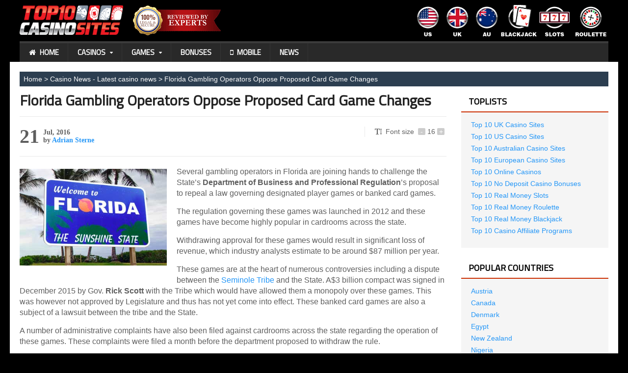

--- FILE ---
content_type: text/html; charset=UTF-8
request_url: https://www.top10casinosites.net/florida-gambling-operators-oppose-proposed-card-game-changes
body_size: 12372
content:
<!DOCTYPE html><!--[if IE 7]><html class="ie ie7" lang="en-US" prefix="og: https://ogp.me/ns#"><![endif]--><!--[if IE 8]><html class="ie ie8" lang="en-US" prefix="og: https://ogp.me/ns#"><![endif]--><!--[if !(IE 7) | !(IE 8) ]><!--><html xmlns="http://www.w3.org/1999/xhtml" xml:lang="EN" lang="EN"> <!--<![endif]-->  <head>  <title> Florida Gambling Operators Oppose Proposed Card Games Changes </title>  <meta http-equiv="content-type" content="text/html; charset=UTF-8"/> <meta name="viewport" content="width=device-width, initial-scale=1"/>  <link rel="shortcut icon" href="https://www.top10casinosites.net/wp-content/themes/quadrum-theme-child/images/favicon.ico" type="image/x-icon"/> <link rel="alternate" type="application/rss+xml" href="https://www.top10casinosites.net/feed" title="Top 10 Casino Sites latest posts"/> <link rel="alternate" type="application/rss+xml" href="https://www.top10casinosites.net/comments/feed" title="Top 10 Casino Sites latest comments"/> <link rel="pingback" href="https://www.top10casinosites.net/xmlrpc.php"/><script type="text/javascript" src="https://apis.google.com/js/plusone.js"></script>  <meta name="google-site-verification" content="kFTu7gIXO69orbmgKzEk58mCxn4gUeNEIDAo2SuYz2U"/> <title>Florida Gambling Operators Oppose Proposed Card Games Changes</title><meta name="description" content="Several gambling operators in Florida are joining hands to challenge the State’s Department of Business and Professional Regulation’s proposal"/><meta name="robots" content="follow, index, max-snippet:-1, max-video-preview:-1, max-image-preview:large"/><link rel="canonical" href="https://www.top10casinosites.net/florida-gambling-operators-oppose-proposed-card-game-changes"/><meta property="og:locale" content="en_US"/><meta property="og:type" content="article"/><meta property="og:title" content="Florida Gambling Operators Oppose Proposed Card Games Changes"/><meta property="og:description" content="Several gambling operators in Florida are joining hands to challenge the State’s Department of Business and Professional Regulation’s proposal"/><meta property="og:url" content="https://www.top10casinosites.net/florida-gambling-operators-oppose-proposed-card-game-changes"/><meta property="og:site_name" content="Top 10 Casino Sites"/><meta property="article:section" content="Casino News - Latest casino news"/><meta property="og:updated_time" content="2016-07-22T18:55:38+00:00"/><meta property="og:image" content="https://www.top10casinosites.net/wp-content/uploads/2016/05/florida.jpg"/><meta property="og:image:secure_url" content="https://www.top10casinosites.net/wp-content/uploads/2016/05/florida.jpg"/><meta property="og:image:width" content="380"/><meta property="og:image:height" content="250"/><meta property="og:image:alt" content="Florida Gambling Operators Oppose Proposed Card Game Changes"/><meta property="og:image:type" content="image/jpeg"/><meta property="article:published_time" content="2016-07-21T18:36:02+00:00"/><meta property="article:modified_time" content="2016-07-22T18:55:38+00:00"/><meta name="twitter:card" content="summary_large_image"/><meta name="twitter:title" content="Florida Gambling Operators Oppose Proposed Card Games Changes"/><meta name="twitter:description" content="Several gambling operators in Florida are joining hands to challenge the State’s Department of Business and Professional Regulation’s proposal"/><meta name="twitter:image" content="https://www.top10casinosites.net/wp-content/uploads/2016/05/florida.jpg"/><meta name="twitter:label1" content="Written by"/><meta name="twitter:data1" content="Adrian Sterne"/><meta name="twitter:label2" content="Time to read"/><meta name="twitter:data2" content="2 minutes"/><script type="application/ld+json" class="rank-math-schema">{"@context":"https://schema.org","@graph":[{"@type":"Organization","@id":"https://www.top10casinosites.net/#organization","name":"Top 10 Casino Sites"},{"@type":"WebSite","@id":"https://www.top10casinosites.net/#website","url":"https://www.top10casinosites.net","name":"Top 10 Casino Sites","publisher":{"@id":"https://www.top10casinosites.net/#organization"},"inLanguage":"en-US"},{"@type":"ImageObject","@id":"https://www.top10casinosites.net/wp-content/uploads/2016/05/florida.jpg","url":"https://www.top10casinosites.net/wp-content/uploads/2016/05/florida.jpg","width":"200","height":"200","inLanguage":"en-US"},{"@type":"WebPage","@id":"https://www.top10casinosites.net/florida-gambling-operators-oppose-proposed-card-game-changes#webpage","url":"https://www.top10casinosites.net/florida-gambling-operators-oppose-proposed-card-game-changes","name":"Florida Gambling Operators Oppose Proposed Card Games Changes","datePublished":"2016-07-21T18:36:02+00:00","dateModified":"2016-07-22T18:55:38+00:00","isPartOf":{"@id":"https://www.top10casinosites.net/#website"},"primaryImageOfPage":{"@id":"https://www.top10casinosites.net/wp-content/uploads/2016/05/florida.jpg"},"inLanguage":"en-US"},{"@type":"Person","@id":"https://www.top10casinosites.net/author/adrian","name":"Adrian Sterne","url":"https://www.top10casinosites.net/author/adrian","image":{"@type":"ImageObject","@id":"https://secure.gravatar.com/avatar/a1c3a72f17334521f4ec515245233d05eb3fdb0ed51c59ada65084f456537f15?s=96&amp;d=mm&amp;r=g","url":"https://secure.gravatar.com/avatar/a1c3a72f17334521f4ec515245233d05eb3fdb0ed51c59ada65084f456537f15?s=96&amp;d=mm&amp;r=g","caption":"Adrian Sterne","inLanguage":"en-US"},"sameAs":["https://plus.google.com/u/0/107032931670136448831"],"worksFor":{"@id":"https://www.top10casinosites.net/#organization"}},{"@type":"BlogPosting","headline":"Florida Gambling Operators Oppose Proposed Card Games Changes","datePublished":"2016-07-21T18:36:02+00:00","dateModified":"2016-07-22T18:55:38+00:00","author":{"@id":"https://www.top10casinosites.net/author/adrian","name":"Adrian Sterne"},"publisher":{"@id":"https://www.top10casinosites.net/#organization"},"description":"Several gambling operators in Florida are joining hands to challenge the State\u2019s Department of Business and Professional Regulation\u2019s proposal","name":"Florida Gambling Operators Oppose Proposed Card Games Changes","@id":"https://www.top10casinosites.net/florida-gambling-operators-oppose-proposed-card-game-changes#richSnippet","isPartOf":{"@id":"https://www.top10casinosites.net/florida-gambling-operators-oppose-proposed-card-game-changes#webpage"},"image":{"@id":"https://www.top10casinosites.net/wp-content/uploads/2016/05/florida.jpg"},"inLanguage":"en-US","mainEntityOfPage":{"@id":"https://www.top10casinosites.net/florida-gambling-operators-oppose-proposed-card-game-changes#webpage"}}]}</script><link rel='dns-prefetch' href='//fonts.googleapis.com'/><link rel="alternate" type="application/rss+xml" title="Top 10 Casino Sites &raquo; Feed" href="https://www.top10casinosites.net/feed"/><link rel="alternate" type="application/rss+xml" title="Top 10 Casino Sites &raquo; Comments Feed" href="https://www.top10casinosites.net/comments/feed"/><link rel="alternate" title="oEmbed (JSON)" type="application/json+oembed" href="https://www.top10casinosites.net/wp-json/oembed/1.0/embed?url=https%3A%2F%2Fwww.top10casinosites.net%2Fflorida-gambling-operators-oppose-proposed-card-game-changes"/><link rel="alternate" title="oEmbed (XML)" type="text/xml+oembed" href="https://www.top10casinosites.net/wp-json/oembed/1.0/embed?url=https%3A%2F%2Fwww.top10casinosites.net%2Fflorida-gambling-operators-oppose-proposed-card-game-changes&#038;format=xml"/><style id='wp-img-auto-sizes-contain-inline-css' type='text/css'>img:is([sizes=auto i],[sizes^="auto," i]){contain-intrinsic-size:3000px 1500px}/*# sourceURL=wp-img-auto-sizes-contain-inline-css */</style><style id='wp-emoji-styles-inline-css' type='text/css'> img.wp-smiley, img.emoji { display: inline !important; border: none !important; box-shadow: none !important; height: 1em !important; width: 1em !important; margin: 0 0.07em !important; vertical-align: -0.1em !important; background: none !important; padding: 0 !important; }/*# sourceURL=wp-emoji-styles-inline-css */</style><style id='wp-block-library-inline-css' type='text/css'>:root{--wp-block-synced-color:#7a00df;--wp-block-synced-color--rgb:122,0,223;--wp-bound-block-color:var(--wp-block-synced-color);--wp-editor-canvas-background:#ddd;--wp-admin-theme-color:#007cba;--wp-admin-theme-color--rgb:0,124,186;--wp-admin-theme-color-darker-10:#006ba1;--wp-admin-theme-color-darker-10--rgb:0,107,160.5;--wp-admin-theme-color-darker-20:#005a87;--wp-admin-theme-color-darker-20--rgb:0,90,135;--wp-admin-border-width-focus:2px}@media (min-resolution:192dpi){:root{--wp-admin-border-width-focus:1.5px}}.wp-element-button{cursor:pointer}:root .has-very-light-gray-background-color{background-color:#eee}:root .has-very-dark-gray-background-color{background-color:#313131}:root .has-very-light-gray-color{color:#eee}:root .has-very-dark-gray-color{color:#313131}:root .has-vivid-green-cyan-to-vivid-cyan-blue-gradient-background{background:linear-gradient(135deg,#00d084,#0693e3)}:root .has-purple-crush-gradient-background{background:linear-gradient(135deg,#34e2e4,#4721fb 50%,#ab1dfe)}:root .has-hazy-dawn-gradient-background{background:linear-gradient(135deg,#faaca8,#dad0ec)}:root .has-subdued-olive-gradient-background{background:linear-gradient(135deg,#fafae1,#67a671)}:root .has-atomic-cream-gradient-background{background:linear-gradient(135deg,#fdd79a,#004a59)}:root .has-nightshade-gradient-background{background:linear-gradient(135deg,#330968,#31cdcf)}:root .has-midnight-gradient-background{background:linear-gradient(135deg,#020381,#2874fc)}:root{--wp--preset--font-size--normal:16px;--wp--preset--font-size--huge:42px}.has-regular-font-size{font-size:1em}.has-larger-font-size{font-size:2.625em}.has-normal-font-size{font-size:var(--wp--preset--font-size--normal)}.has-huge-font-size{font-size:var(--wp--preset--font-size--huge)}.has-text-align-center{text-align:center}.has-text-align-left{text-align:left}.has-text-align-right{text-align:right}.has-fit-text{white-space:nowrap!important}#end-resizable-editor-section{display:none}.aligncenter{clear:both}.items-justified-left{justify-content:flex-start}.items-justified-center{justify-content:center}.items-justified-right{justify-content:flex-end}.items-justified-space-between{justify-content:space-between}.screen-reader-text{border:0;clip-path:inset(50%);height:1px;margin:-1px;overflow:hidden;padding:0;position:absolute;width:1px;word-wrap:normal!important}.screen-reader-text:focus{background-color:#ddd;clip-path:none;color:#444;display:block;font-size:1em;height:auto;left:5px;line-height:normal;padding:15px 23px 14px;text-decoration:none;top:5px;width:auto;z-index:100000}html :where(.has-border-color){border-style:solid}html :where([style*=border-top-color]){border-top-style:solid}html :where([style*=border-right-color]){border-right-style:solid}html :where([style*=border-bottom-color]){border-bottom-style:solid}html :where([style*=border-left-color]){border-left-style:solid}html :where([style*=border-width]){border-style:solid}html :where([style*=border-top-width]){border-top-style:solid}html :where([style*=border-right-width]){border-right-style:solid}html :where([style*=border-bottom-width]){border-bottom-style:solid}html :where([style*=border-left-width]){border-left-style:solid}html :where(img[class*=wp-image-]){height:auto;max-width:100%}:where(figure){margin:0 0 1em}html :where(.is-position-sticky){--wp-admin--admin-bar--position-offset:var(--wp-admin--admin-bar--height,0px)}@media screen and (max-width:600px){html :where(.is-position-sticky){--wp-admin--admin-bar--position-offset:0px}}/*# sourceURL=wp-block-library-inline-css */</style><style id='global-styles-inline-css' type='text/css'>
:root{--wp--preset--aspect-ratio--square: 1;--wp--preset--aspect-ratio--4-3: 4/3;--wp--preset--aspect-ratio--3-4: 3/4;--wp--preset--aspect-ratio--3-2: 3/2;--wp--preset--aspect-ratio--2-3: 2/3;--wp--preset--aspect-ratio--16-9: 16/9;--wp--preset--aspect-ratio--9-16: 9/16;--wp--preset--color--black: #000000;--wp--preset--color--cyan-bluish-gray: #abb8c3;--wp--preset--color--white: #ffffff;--wp--preset--color--pale-pink: #f78da7;--wp--preset--color--vivid-red: #cf2e2e;--wp--preset--color--luminous-vivid-orange: #ff6900;--wp--preset--color--luminous-vivid-amber: #fcb900;--wp--preset--color--light-green-cyan: #7bdcb5;--wp--preset--color--vivid-green-cyan: #00d084;--wp--preset--color--pale-cyan-blue: #8ed1fc;--wp--preset--color--vivid-cyan-blue: #0693e3;--wp--preset--color--vivid-purple: #9b51e0;--wp--preset--gradient--vivid-cyan-blue-to-vivid-purple: linear-gradient(135deg,rgb(6,147,227) 0%,rgb(155,81,224) 100%);--wp--preset--gradient--light-green-cyan-to-vivid-green-cyan: linear-gradient(135deg,rgb(122,220,180) 0%,rgb(0,208,130) 100%);--wp--preset--gradient--luminous-vivid-amber-to-luminous-vivid-orange: linear-gradient(135deg,rgb(252,185,0) 0%,rgb(255,105,0) 100%);--wp--preset--gradient--luminous-vivid-orange-to-vivid-red: linear-gradient(135deg,rgb(255,105,0) 0%,rgb(207,46,46) 100%);--wp--preset--gradient--very-light-gray-to-cyan-bluish-gray: linear-gradient(135deg,rgb(238,238,238) 0%,rgb(169,184,195) 100%);--wp--preset--gradient--cool-to-warm-spectrum: linear-gradient(135deg,rgb(74,234,220) 0%,rgb(151,120,209) 20%,rgb(207,42,186) 40%,rgb(238,44,130) 60%,rgb(251,105,98) 80%,rgb(254,248,76) 100%);--wp--preset--gradient--blush-light-purple: linear-gradient(135deg,rgb(255,206,236) 0%,rgb(152,150,240) 100%);--wp--preset--gradient--blush-bordeaux: linear-gradient(135deg,rgb(254,205,165) 0%,rgb(254,45,45) 50%,rgb(107,0,62) 100%);--wp--preset--gradient--luminous-dusk: linear-gradient(135deg,rgb(255,203,112) 0%,rgb(199,81,192) 50%,rgb(65,88,208) 100%);--wp--preset--gradient--pale-ocean: linear-gradient(135deg,rgb(255,245,203) 0%,rgb(182,227,212) 50%,rgb(51,167,181) 100%);--wp--preset--gradient--electric-grass: linear-gradient(135deg,rgb(202,248,128) 0%,rgb(113,206,126) 100%);--wp--preset--gradient--midnight: linear-gradient(135deg,rgb(2,3,129) 0%,rgb(40,116,252) 100%);--wp--preset--font-size--small: 13px;--wp--preset--font-size--medium: 20px;--wp--preset--font-size--large: 36px;--wp--preset--font-size--x-large: 42px;--wp--preset--spacing--20: 0.44rem;--wp--preset--spacing--30: 0.67rem;--wp--preset--spacing--40: 1rem;--wp--preset--spacing--50: 1.5rem;--wp--preset--spacing--60: 2.25rem;--wp--preset--spacing--70: 3.38rem;--wp--preset--spacing--80: 5.06rem;--wp--preset--shadow--natural: 6px 6px 9px rgba(0, 0, 0, 0.2);--wp--preset--shadow--deep: 12px 12px 50px rgba(0, 0, 0, 0.4);--wp--preset--shadow--sharp: 6px 6px 0px rgba(0, 0, 0, 0.2);--wp--preset--shadow--outlined: 6px 6px 0px -3px rgb(255, 255, 255), 6px 6px rgb(0, 0, 0);--wp--preset--shadow--crisp: 6px 6px 0px rgb(0, 0, 0);}:where(.is-layout-flex){gap: 0.5em;}:where(.is-layout-grid){gap: 0.5em;}body .is-layout-flex{display: flex;}.is-layout-flex{flex-wrap: wrap;align-items: center;}.is-layout-flex > :is(*, div){margin: 0;}body .is-layout-grid{display: grid;}.is-layout-grid > :is(*, div){margin: 0;}:where(.wp-block-columns.is-layout-flex){gap: 2em;}:where(.wp-block-columns.is-layout-grid){gap: 2em;}:where(.wp-block-post-template.is-layout-flex){gap: 1.25em;}:where(.wp-block-post-template.is-layout-grid){gap: 1.25em;}.has-black-color{color: var(--wp--preset--color--black) !important;}.has-cyan-bluish-gray-color{color: var(--wp--preset--color--cyan-bluish-gray) !important;}.has-white-color{color: var(--wp--preset--color--white) !important;}.has-pale-pink-color{color: var(--wp--preset--color--pale-pink) !important;}.has-vivid-red-color{color: var(--wp--preset--color--vivid-red) !important;}.has-luminous-vivid-orange-color{color: var(--wp--preset--color--luminous-vivid-orange) !important;}.has-luminous-vivid-amber-color{color: var(--wp--preset--color--luminous-vivid-amber) !important;}.has-light-green-cyan-color{color: var(--wp--preset--color--light-green-cyan) !important;}.has-vivid-green-cyan-color{color: var(--wp--preset--color--vivid-green-cyan) !important;}.has-pale-cyan-blue-color{color: var(--wp--preset--color--pale-cyan-blue) !important;}.has-vivid-cyan-blue-color{color: var(--wp--preset--color--vivid-cyan-blue) !important;}.has-vivid-purple-color{color: var(--wp--preset--color--vivid-purple) !important;}.has-black-background-color{background-color: var(--wp--preset--color--black) !important;}.has-cyan-bluish-gray-background-color{background-color: var(--wp--preset--color--cyan-bluish-gray) !important;}.has-white-background-color{background-color: var(--wp--preset--color--white) !important;}.has-pale-pink-background-color{background-color: var(--wp--preset--color--pale-pink) !important;}.has-vivid-red-background-color{background-color: var(--wp--preset--color--vivid-red) !important;}.has-luminous-vivid-orange-background-color{background-color: var(--wp--preset--color--luminous-vivid-orange) !important;}.has-luminous-vivid-amber-background-color{background-color: var(--wp--preset--color--luminous-vivid-amber) !important;}.has-light-green-cyan-background-color{background-color: var(--wp--preset--color--light-green-cyan) !important;}.has-vivid-green-cyan-background-color{background-color: var(--wp--preset--color--vivid-green-cyan) !important;}.has-pale-cyan-blue-background-color{background-color: var(--wp--preset--color--pale-cyan-blue) !important;}.has-vivid-cyan-blue-background-color{background-color: var(--wp--preset--color--vivid-cyan-blue) !important;}.has-vivid-purple-background-color{background-color: var(--wp--preset--color--vivid-purple) !important;}.has-black-border-color{border-color: var(--wp--preset--color--black) !important;}.has-cyan-bluish-gray-border-color{border-color: var(--wp--preset--color--cyan-bluish-gray) !important;}.has-white-border-color{border-color: var(--wp--preset--color--white) !important;}.has-pale-pink-border-color{border-color: var(--wp--preset--color--pale-pink) !important;}.has-vivid-red-border-color{border-color: var(--wp--preset--color--vivid-red) !important;}.has-luminous-vivid-orange-border-color{border-color: var(--wp--preset--color--luminous-vivid-orange) !important;}.has-luminous-vivid-amber-border-color{border-color: var(--wp--preset--color--luminous-vivid-amber) !important;}.has-light-green-cyan-border-color{border-color: var(--wp--preset--color--light-green-cyan) !important;}.has-vivid-green-cyan-border-color{border-color: var(--wp--preset--color--vivid-green-cyan) !important;}.has-pale-cyan-blue-border-color{border-color: var(--wp--preset--color--pale-cyan-blue) !important;}.has-vivid-cyan-blue-border-color{border-color: var(--wp--preset--color--vivid-cyan-blue) !important;}.has-vivid-purple-border-color{border-color: var(--wp--preset--color--vivid-purple) !important;}.has-vivid-cyan-blue-to-vivid-purple-gradient-background{background: var(--wp--preset--gradient--vivid-cyan-blue-to-vivid-purple) !important;}.has-light-green-cyan-to-vivid-green-cyan-gradient-background{background: var(--wp--preset--gradient--light-green-cyan-to-vivid-green-cyan) !important;}.has-luminous-vivid-amber-to-luminous-vivid-orange-gradient-background{background: var(--wp--preset--gradient--luminous-vivid-amber-to-luminous-vivid-orange) !important;}.has-luminous-vivid-orange-to-vivid-red-gradient-background{background: var(--wp--preset--gradient--luminous-vivid-orange-to-vivid-red) !important;}.has-very-light-gray-to-cyan-bluish-gray-gradient-background{background: var(--wp--preset--gradient--very-light-gray-to-cyan-bluish-gray) !important;}.has-cool-to-warm-spectrum-gradient-background{background: var(--wp--preset--gradient--cool-to-warm-spectrum) !important;}.has-blush-light-purple-gradient-background{background: var(--wp--preset--gradient--blush-light-purple) !important;}.has-blush-bordeaux-gradient-background{background: var(--wp--preset--gradient--blush-bordeaux) !important;}.has-luminous-dusk-gradient-background{background: var(--wp--preset--gradient--luminous-dusk) !important;}.has-pale-ocean-gradient-background{background: var(--wp--preset--gradient--pale-ocean) !important;}.has-electric-grass-gradient-background{background: var(--wp--preset--gradient--electric-grass) !important;}.has-midnight-gradient-background{background: var(--wp--preset--gradient--midnight) !important;}.has-small-font-size{font-size: var(--wp--preset--font-size--small) !important;}.has-medium-font-size{font-size: var(--wp--preset--font-size--medium) !important;}.has-large-font-size{font-size: var(--wp--preset--font-size--large) !important;}.has-x-large-font-size{font-size: var(--wp--preset--font-size--x-large) !important;}
/*# sourceURL=global-styles-inline-css */
</style>
<style id='classic-theme-styles-inline-css' type='text/css'>/*! This file is auto-generated */.wp-block-button__link{color:#fff;background-color:#32373c;border-radius:9999px;box-shadow:none;text-decoration:none;padding:calc(.667em + 2px) calc(1.333em + 2px);font-size:1.125em}.wp-block-file__button{background:#32373c;color:#fff;text-decoration:none}/*# sourceURL=/wp-includes/css/classic-themes.min.css */</style><link rel='stylesheet' id='wpccp-css' href='https://www.top10casinosites.net/wp-content/plugins/wp-content-copy-protection/assets/css/style.min.css' type='text/css' media='all'/><link rel='stylesheet' id='style-css' href='https://www.top10casinosites.net/wp-content/themes/quadrum-theme-child/style.css' type='text/css' media='all'/><link rel='stylesheet' id='lightbox-css' href='https://www.top10casinosites.net/wp-content/themes/quadrum-theme-child/css/lightbox.css' type='text/css' media='all'/><link rel='stylesheet' id='parent-style-css' href='https://www.top10casinosites.net/wp-content/themes/quadrum-theme/style.css' type='text/css' media='all'/><link rel='stylesheet' id='google-fonts-1-css' href='https://fonts.googleapis.com/css?family=Titillium+Web&#038;ver=6.9' type='text/css' media='all'/><link rel='stylesheet' id='reset-css' href='https://www.top10casinosites.net/wp-content/themes/quadrum-theme/css/reset.css' type='text/css' media='all'/><link rel='stylesheet' id='font-awesome-css' href='https://www.top10casinosites.net/wp-content/themes/quadrum-theme/css/font-awesome.min.css' type='text/css' media='all'/><link rel='stylesheet' id='main-stylesheet-css' href='https://www.top10casinosites.net/wp-content/themes/quadrum-theme/css/main-stylesheet.min.css' type='text/css' media='all'/><link rel='stylesheet' id='shortcodes-css' href='https://www.top10casinosites.net/wp-content/themes/quadrum-theme/css/shortcodes.css' type='text/css' media='all'/><link rel='stylesheet' id='ot-menu-css' href='https://www.top10casinosites.net/wp-content/themes/quadrum-theme/css/ot-menu.css' type='text/css' media='all'/><link rel='stylesheet' id='responsive-css' href='https://www.top10casinosites.net/wp-content/themes/quadrum-theme/css/responsive.css' type='text/css' media='all'/><link rel='stylesheet' id='fonts-css' href='https://www.top10casinosites.net/wp-content/themes/quadrum-theme/css/fonts.php' type='text/css' media='all'/><link rel='stylesheet' id='dynamic-css-css' href='https://www.top10casinosites.net/wp-content/themes/quadrum-theme/css/dynamic-css.php' type='text/css' media='all'/><script type="text/javascript" id="jquery-core-js-extra">/* <![CDATA[ */var ot = {"adminUrl":"https://www.top10casinosites.net/wp-admin/admin-ajax.php","gallery_id":"","galleryCat":"","imageUrl":"https://www.top10casinosites.net/wp-content/themes/quadrum-theme/images/","cssUrl":"https://www.top10casinosites.net/wp-content/themes/quadrum-theme/css/","themeUrl":"https://www.top10casinosites.net/wp-content/themes/quadrum-theme","security":"173fe07d83"};//# sourceURL=jquery-core-js-extra/* ]]> */</script><script type="text/javascript" src="https://www.top10casinosites.net/wp-includes/js/jquery/jquery.min.js" id="jquery-core-js"></script><script type="text/javascript" src="https://www.top10casinosites.net/wp-includes/js/jquery/jquery-migrate.min.js" id="jquery-migrate-js"></script><link rel="https://api.w.org/" href="https://www.top10casinosites.net/wp-json/"/><link rel="alternate" title="JSON" type="application/json" href="https://www.top10casinosites.net/wp-json/wp/v2/posts/1494"/><link rel="EditURI" type="application/rsd+xml" title="RSD" href="https://www.top10casinosites.net/xmlrpc.php?rsd"/><meta name="generator" content="WordPress 6.9"/><link rel='shortlink' href='https://www.top10casinosites.net/?p=1494'/><style id="sccss">/* Enter Your Custom CSS Here */.header-1-content { padding-top: 10px; padding-bottom: 10px;}.item-block.tmm { text-align: center;}.item-block.tmm .item-content { padding: 10px;}.item-block.tmm .item-header h3{ font-size: 20px; font-weight: 600; margin-bottom: 10px; color: #2b2b2b;}.header #main-menu .wrapper > ul > li > a{ padding-top: 5px; padding-bottom: 5px;}.strict-block .block-title{ background-color: #FFFFFF; color: #000000; border-bottom: 2px solid #cb2f03; text-transform: uppercase;}#sidebar .widget > h3{ background: #FFFFFF; color: #000000; border-bottom: 2px solid #cb2f03; text-transform: uppercase;}.mini-sidebar .widget > h3{ background: #FFFFFF; color: #000000; border-bottom: 2px solid #cb2f03; text-transform: uppercase;}ul#menu-toplists.menu li#menu-item a{ color: #2396f7;}ul#menu-toplists.menu li a, ul#menu-mobile.menu li a, ul#menu-advice.menu li a{ color: #2396f7;}@media only screen and (max-width: 600px) {.size-full {width: 100%;}}</style><div align="center"> <noscript> <div style="position:fixed; top:0px; left:0px; z-index:3000; height:100%; width:100%; background-color:#FFFFFF"> <br/><br/> <div style="font-family: Tahoma; font-size: 14px; background-color:#FFFFCC; border: 1pt solid Black; padding: 10pt;"> Sorry, you have Javascript Disabled! To see this page as it is meant to appear, please enable your Javascript! </div> </div> </noscript></div>  </head>  <body class="wp-singular post-template-default single single-post postid-1494 single-format-standard wp-theme-quadrum-theme wp-child-theme-quadrum-theme-child">  <div class="boxed active">  <header class="header">  <div class="wrapper"> <div class="wraphead header-1-content"> <div class="header-logo"> <a href="https://www.top10casinosites.net"><img src="https://www.top10casinosites.net/wp-content/themes/quadrum-theme-child/images/header-logo.png" alt="Top 10 Casino Sites" class="hlogo" width="211px" height="60px"/></a><img src="/images/misc/header-tagline.png" alt="Top 10 Casino Sites" width="200px" height="61px" class="hide"/> </div> <div class="header-menu"> <a href="/top-10-us-casino-sites" title="US Online Casino Sites"><img src="/images/icons/usa.png" width="60px" height="64px" alt="US Online Casino Sites"></a><a href="/top-10-uk-casino-sites" title="UK Online Casino Sites"><img src="/images/icons/uk.png" width="60px" height="64px" alt="UK Online Casino Sites" ></a><a href="/top-10-australian-casino-sites" ><img src="/images/icons/au.png" width="60px" height="64px" title="Australian Online Casino Sites"></a><a href="/top-10-real-money-blackjack-sites" title="Blackjack Online Casino Sites"><img src="/images/icons/blackjack.png" width="73px" height="64px" alt="Online Blackjack Casino Sites"></a><a href="/top-10-real-money-slots-sites" title="Online Slots Casino Sites"><img src="/images/icons/slots.png" width="73px" height="64px" alt="Online Slots Casino Sites"></a><a href="/top-10-real-money-roulette-sites" title="Roulette Online Casino Sites"><img src="/images/icons/roulette.png" width="73px" height="64px" class="hide" alt="Roulette Online Casino Sites"></a> </div> </div>  </div> <div id="main-menu">  <div class="wrapper"> <ul class="menu ot-menu-add" rel="Main Menu"><li id="menu-item-955" class="normal-drop menu-single menu-item menu-item-type-post_type menu-item-object-page menu-item-home"><a href="https://www.top10casinosites.net/"><i class="fa fa-home"></i>Home<i></i></a></li><li id="menu-item-969" class="normal-drop menu-single menu-item menu-item-type-post_type menu-item-object-page menu-item-has-children ot-dropdown"><a href="https://www.top10casinosites.net/casinos"><span>Casinos<i></i></span></a><ul class="sub-menu"> <li id="menu-item-1026" class="normal-drop menu-single menu-item menu-item-type-post_type menu-item-object-page"><a href="https://www.top10casinosites.net/top-10-us-casino-sites">US</a></li> <li id="menu-item-1025" class="normal-drop menu-single menu-item menu-item-type-post_type menu-item-object-page"><a href="https://www.top10casinosites.net/top-10-uk-casino-sites">UK</a></li> <li id="menu-item-1027" class="normal-drop menu-single menu-item menu-item-type-post_type menu-item-object-page"><a href="https://www.top10casinosites.net/top-10-australian-casino-sites">Australia</a></li> <li id="menu-item-1024" class="normal-drop menu-single menu-item menu-item-type-post_type menu-item-object-page"><a href="https://www.top10casinosites.net/top-10-european-casino-sites">Europe</a></li></ul></li><li id="menu-item-972" class="normal-drop menu-single menu-item menu-item-type-post_type menu-item-object-page menu-item-has-children ot-dropdown"><a href="https://www.top10casinosites.net/games"><span>Games<i></i></span></a><ul class="sub-menu"> <li id="menu-item-960" class="normal-drop menu-single menu-item menu-item-type-post_type menu-item-object-page"><a href="https://www.top10casinosites.net/top-10-real-money-slots-sites">Slots</a></li> <li id="menu-item-959" class="normal-drop menu-single menu-item menu-item-type-post_type menu-item-object-page"><a href="https://www.top10casinosites.net/top-10-real-money-roulette-sites">Roulette</a></li> <li id="menu-item-958" class="normal-drop menu-single menu-item menu-item-type-post_type menu-item-object-page"><a href="https://www.top10casinosites.net/top-10-real-money-blackjack-sites">Blackjack</a></li> <li id="menu-item-961" class="normal-drop menu-single menu-item menu-item-type-post_type menu-item-object-page"><a href="https://www.top10casinosites.net/top-10-online-pokies">Pokies</a></li></ul></li><li id="menu-item-962" class="normal-drop menu-single menu-item menu-item-type-post_type menu-item-object-page"><a href="https://www.top10casinosites.net/top-10-no-deposit-casino-bonuses">Bonuses<i></i></a></li><li id="menu-item-982" class="normal-drop menu-single menu-item menu-item-type-post_type menu-item-object-page"><a href="https://www.top10casinosites.net/mobile"><i class="fa fa-mobile"></i>Mobile<i></i></a></li><li id="menu-item-1041" class="normal-drop menu-single menu-item menu-item-type-post_type menu-item-object-page"><a href="https://www.top10casinosites.net/news">News<i></i></a></li></ul>  </div> </div> <div class="menu-overlay"></div>  </header>  <section class="content">  <div class="wrapper"><div class="breadcrumb"><a href="https://www.top10casinosites.net">Home</a> > <a href="https://www.top10casinosites.net/category/news">Casino News - Latest casino news</a> > <span class="current">Florida Gambling Operators Oppose Proposed Card Game Changes</span></div>  <div class="content-main with-sidebar left">  <div class="strict-block"> <div class="main-article post-1494 post type-post status-publish format-standard hentry category-news"> <h1 class="entry-title">Florida Gambling Operators Oppose Proposed Card Game Changes</h1> <div class="article-header"> <div class="article-meta"> <div class="meta-date updated"> <span class="date">21</span> <span class="month">Jul, 2016</span> <span class="author">by <a href="https://www.top10casinosites.net/author/adrian" title="Posts by Adrian Sterne" rel="author">Adrian Sterne</a> </span> </div> <div class="meta-tools"> <span><i class="fa fa-text-height"></i>Font size <span class="f-size"><a href="#font-size-down">-</a><span class="f-size-number">16</span><a href="#font-size-up">+</a></span></span> </div> </div> </div> <p><img decoding="async" src="https://www.top10casinosites.net/wp-content/uploads/2016/05/florida.jpg" alt="florida" width="300" class="alignleft size-full wp-image-1394"/>Several gambling operators in Florida are joining hands to challenge the State’s <strong>Department of Business and Professional Regulation</strong>’s proposal to repeal a law governing designated player games or banked card games.</p><p>The regulation governing these games was launched in 2012 and these games have become highly popular in cardrooms across the state. </p><p>Withdrawing approval for these games would result in significant loss of revenue, which industry analysts estimate to be around $87 million per year.</p><p>These games are at the heart of numerous controversies including a dispute between the <a href="http://www.top10casinosites.net/seminole-casino-opens-new-luxury-hotel">Seminole Tribe</a> and the State. A$3 billion compact was signed in December 2015 by Gov. <strong>Rick Scott</strong> with the Tribe which would have allowed them a monopoly over these games. This was however not approved by Legislature and thus has not yet come into effect. These banked card games are also a subject of a lawsuit between the tribe and the State.</p><p>A number of administrative complaints have also been filed against cardrooms across the state regarding the operation of these games. These complaints were filed a month before the department proposed to withdraw the rule.</p><p>Operators across <strong>Jacksonville, West Palm Beach, Melbourne, Miami</strong> and others counties maintain that the department is changing the rule without following due process.</p><p>In a statement, <strong>John Lockwood</strong>, lawyer for half-dozen pari-mutuels said, </p><blockquote><p>Our position is the only way they can change that interpretation is through rule-making. And that&#8217;s not what they&#8217;re doing here. Instead of embodying a new rule, they&#8217;re relying on a new policy that would prohibit the games previously approved</p></blockquote><p>According to the regulatory authorities, the issue is not the games itself but the way they are being run. A <a href="https://en.wikipedia.org/wiki/Bank_(card_game)" target="_blank" rel="noopener">banking game</a> is defined under Florida law as one where the game has a bank either by the house being a direct participant or by creating a bank against which other participants play.</p><p>Recent testimonials given in a <a href="https://www.jaxdailyrecord.com/showstory.php?Story_id=547677" target="_blank" rel="noopener">case against bestbet Jacksonville</a> showed that there were designated players in card games who did not play but only sat in the games. This as per the Department of Business and Professional Regulation was equivalent to a bank and thus against the law.</p><p>The department’s lawyer <strong>William Hall</strong> stated that the reason for the withdrawal of the rules rather than an amendment was to receive guidance from the courts on the definition of banked games before issuing fresh laws.</p> <div class="about-author"> <a href="https://www.top10casinosites.net/author/adrian"> <img src="https://secure.gravatar.com/avatar/a1c3a72f17334521f4ec515245233d05eb3fdb0ed51c59ada65084f456537f15?s=100&#038;d=mm&#038;r=g" class="about-avatar" alt="Adrian Sterne"/> </a> <div class="about-content"> <div class="soc-pages right"> <a href="https://plus.google.com/u/0/107032931670136448831" target="_blank" rel="author"><i class="fa fa-google-plus"></i></a> </div> <h3>Adrian Sterne</h3> <p> <span class="vcard author"> <span class="fn"> </span> </span> </p> <div class="item-foot"> <a href="https://www.top10casinosites.net/author/adrian" class="read-more"><i class="fa fa-folder-o"></i>More articles by Adrian Sterne</a> </div> </div> </div> <div class="social-article"> <div class="custom-title"><strong>Share this article:</strong></div> <a href="http://www.facebook.com/sharer/sharer.php?u=https://www.top10casinosites.net/florida-gambling-operators-oppose-proposed-card-game-changes" class="socialize-icon facebook ot-share" data-url="https://www.top10casinosites.net/florida-gambling-operators-oppose-proposed-card-game-changes"> <strong><i class="fa fa-facebook"></i>Facebook</strong> </a> <a href="#" data-url="https://www.top10casinosites.net/florida-gambling-operators-oppose-proposed-card-game-changes" data-via="" data-text="Florida Gambling Operators Oppose Proposed Card Game Changes" class="socialize-icon twitter ot-tweet"> <strong><i class="fa fa-twitter"></i>Twitter</strong> </a> <a href="https://plus.google.com/share?url=https://www.top10casinosites.net/florida-gambling-operators-oppose-proposed-card-game-changes" class="socialize-icon google ot-pluss"> <strong><i class="fa fa-google-plus"></i>Google+</strong> </a> <a href="http://www.linkedin.com/shareArticle?mini=true&url=https://www.top10casinosites.net/florida-gambling-operators-oppose-proposed-card-game-changes&title=Florida Gambling Operators Oppose Proposed Card Game Changes" data-url="https://www.top10casinosites.net/florida-gambling-operators-oppose-proposed-card-game-changes" class="socialize-icon linkedin ot-link"> <strong><i class="fa fa-linkedin"></i>LinkedIn</strong> </a> </div> <hr/> </div> </div>  <div class="strict-block"> <div class="block-title"> <h2>Related Articles</h2> </div>  <div class="block-content item-block-1 split-stuff blocks-3"> <div class="item-block"> <div class="item-header"> <a href="https://www.top10casinosites.net/category/news" class="item-category">Casino News - Latest casino news</a> <a href="https://www.top10casinosites.net/2015/05" class="item-date"> <i class="fa fa-clock-o"></i> 11 years ago </a> <a href="https://www.top10casinosites.net/queensland-prepares-8-billion-aquis-great-barrier-reef-resort-project" class="item-photo"> <img src="https://www.top10casinosites.net/wp-content/uploads/2015/05/tony-fung.jpg" class="attachment-post-thumbnail wp-post-image" width="374" height="200" alt=""/> </a> </div> <div class="item-content"> <h3><a href="https://www.top10casinosites.net/queensland-prepares-8-billion-aquis-great-barrier-reef-resort-project">Queensland Prepares $8 billion Aquis Great Barrier Reef Resort Project</a></h3> <p>Hong Kong casino tycoon and billionaire Tony Fung wants everything to be in order before he gives his team the</p> </div> </div> <div class="item-block"> <div class="item-header"> <a href="https://www.top10casinosites.net/category/news" class="item-category">Casino News - Latest casino news</a> <a href="https://www.top10casinosites.net/2016/10" class="item-date"> <i class="fa fa-clock-o"></i> 9 years ago </a> <a href="https://www.top10casinosites.net/maryland-casinos-show-strong-performance-with-revenues-up-11-percent" class="item-photo"> <img src="https://www.top10casinosites.net/wp-content/uploads/2016/10/maryland.jpg" class="attachment-post-thumbnail wp-post-image" width="374" height="200" alt=""/> </a> </div> <div class="item-content"> <h3><a href="https://www.top10casinosites.net/maryland-casinos-show-strong-performance-with-revenues-up-11-percent">Maryland Casinos Show Strong Performance With Revenues Up 11%</a></h3> <p>Maryland’s five casinos have shown a strong performance in the month of September, with revenue rising for the 10th consecutive</p> </div> </div> <div class="item-block"> <div class="item-header"> <a href="https://www.top10casinosites.net/category/news" class="item-category">Casino News - Latest casino news</a> <a href="https://www.top10casinosites.net/2017/10" class="item-date"> <i class="fa fa-clock-o"></i> 8 years ago </a> <a href="https://www.top10casinosites.net/new-survey-shows-chinese-vip-gamblers-are-spending-heavily" class="item-photo"> <img src="https://www.top10casinosites.net/wp-content/uploads/2014/01/macau.jpg" class="attachment-post-thumbnail wp-post-image" width="374" height="200" alt=""/> </a> </div> <div class="item-content"> <h3><a href="https://www.top10casinosites.net/new-survey-shows-chinese-vip-gamblers-are-spending-heavily">New Survey Shows Chinese VIP Gamblers Are Spending Heavily</a></h3> <p>Brokerage firm Sanford C. Bernstein has published a new report which gives insight into the spending habits of gamblers from</p> </div> </div>  </div>  </div>  </div>  <aside id="sidebar" class="right"> <div class="widget-1 first widget widget_nav_menu"><h3>Toplists</h3><div class="menu-toplists-container"><ul id="menu-toplists" class="menu"><li id="menu-item-1003" class="test menu-item menu-item-type-post_type menu-item-object-page menu-item-1003"><a href="https://www.top10casinosites.net/top-10-uk-casino-sites">Top 10 UK Casino Sites</a></li><li id="menu-item-1004" class="menu-item menu-item-type-post_type menu-item-object-page menu-item-1004"><a href="https://www.top10casinosites.net/top-10-us-casino-sites">Top 10 US Casino Sites</a></li><li id="menu-item-1005" class="menu-item menu-item-type-post_type menu-item-object-page menu-item-1005"><a href="https://www.top10casinosites.net/top-10-australian-casino-sites">Top 10 Australian Casino Sites</a></li><li id="menu-item-1006" class="menu-item menu-item-type-post_type menu-item-object-page menu-item-1006"><a href="https://www.top10casinosites.net/top-10-european-casino-sites">Top 10 European Casino Sites</a></li><li id="menu-item-1023" class="menu-item menu-item-type-post_type menu-item-object-page menu-item-1023"><a href="https://www.top10casinosites.net/casinos">Top 10 Online Casinos</a></li><li id="menu-item-1007" class="menu-item menu-item-type-post_type menu-item-object-page menu-item-1007"><a href="https://www.top10casinosites.net/top-10-no-deposit-casino-bonuses">Top 10 No Deposit Casino Bonuses</a></li><li id="menu-item-1010" class="menu-item menu-item-type-post_type menu-item-object-page menu-item-1010"><a href="https://www.top10casinosites.net/top-10-real-money-slots-sites">Top 10 Real Money Slots</a></li><li id="menu-item-1009" class="menu-item menu-item-type-post_type menu-item-object-page menu-item-1009"><a href="https://www.top10casinosites.net/top-10-real-money-roulette-sites">Top 10 Real Money Roulette</a></li><li id="menu-item-1008" class="menu-item menu-item-type-post_type menu-item-object-page menu-item-1008"><a href="https://www.top10casinosites.net/top-10-real-money-blackjack-sites">Top 10 Real Money Blackjack</a></li><li id="menu-item-1011" class="menu-item menu-item-type-post_type menu-item-object-page menu-item-1011"><a href="https://www.top10casinosites.net/top-10-casino-affiliate-programs">Top 10 Casino Affiliate Programs</a></li></ul></div></div><div class="widget-2 widget widget_nav_menu"><h3>Popular Countries</h3><div class="menu-popular-countries-container"><ul id="menu-popular-countries" class="menu"><li id="menu-item-1114" class="menu-item menu-item-type-post_type menu-item-object-page menu-item-1114"><a href="https://www.top10casinosites.net/austria">Austria</a></li><li id="menu-item-1115" class="menu-item menu-item-type-post_type menu-item-object-page menu-item-1115"><a href="https://www.top10casinosites.net/canada">Canada</a></li><li id="menu-item-1116" class="menu-item menu-item-type-post_type menu-item-object-page menu-item-1116"><a href="https://www.top10casinosites.net/denmark">Denmark</a></li><li id="menu-item-1118" class="menu-item menu-item-type-post_type menu-item-object-page menu-item-1118"><a href="https://www.top10casinosites.net/egypt">Egypt</a></li><li id="menu-item-1126" class="menu-item menu-item-type-post_type menu-item-object-page menu-item-1126"><a href="https://www.top10casinosites.net/new-zealand">New Zealand</a></li><li id="menu-item-1127" class="menu-item menu-item-type-post_type menu-item-object-page menu-item-1127"><a href="https://www.top10casinosites.net/nigeria">Nigeria</a></li><li id="menu-item-1131" class="menu-item menu-item-type-post_type menu-item-object-page menu-item-1131"><a href="https://www.top10casinosites.net/russia">Russia</a></li><li id="menu-item-1120" class="menu-item menu-item-type-post_type menu-item-object-page menu-item-1120"><a href="https://www.top10casinosites.net/south-africa">South Africa</a></li><li id="menu-item-1132" class="menu-item menu-item-type-post_type menu-item-object-page menu-item-1132"><a href="https://www.top10casinosites.net/sweden">Sweden</a></li><li id="menu-item-1134" class="menu-item menu-item-type-post_type menu-item-object-page menu-item-1134"><a href="https://www.top10casinosites.net/switzerland">Switzerland</a></li><li id="menu-item-1135" class="menu-item menu-item-type-post_type menu-item-object-page menu-item-1135"><a href="https://www.top10casinosites.net/thailand">Thailand</a></li><li id="menu-item-1136" class="menu-item menu-item-type-post_type menu-item-object-page menu-item-1136"><a href="https://www.top10casinosites.net/turkey">Turkey</a></li></ul></div></div><div class="widget-3 widget widget_nav_menu"><h3>Mobile Casinos</h3><div class="menu-mobile-container"><ul id="menu-mobile" class="menu"><li id="menu-item-1012" class="menu-item menu-item-type-post_type menu-item-object-page menu-item-1012"><a href="https://www.top10casinosites.net/mobile">Mobile Casinos</a></li><li id="menu-item-1015" class="menu-item menu-item-type-post_type menu-item-object-page menu-item-1015"><a href="https://www.top10casinosites.net/mobile/android-casinos">Android</a></li><li id="menu-item-1014" class="menu-item menu-item-type-post_type menu-item-object-page menu-item-1014"><a href="https://www.top10casinosites.net/mobile/blackberry-casinos">Blackberry</a></li><li id="menu-item-1017" class="menu-item menu-item-type-post_type menu-item-object-page menu-item-1017"><a href="https://www.top10casinosites.net/mobile/ipad-casinos">iPad</a></li><li id="menu-item-1016" class="menu-item menu-item-type-post_type menu-item-object-page menu-item-1016"><a href="https://www.top10casinosites.net/mobile/iphone-casinos">iPhone</a></li><li id="menu-item-1013" class="menu-item menu-item-type-post_type menu-item-object-page menu-item-1013"><a href="https://www.top10casinosites.net/mobile/windows-casinos">Windows</a></li></ul></div></div><div class="widget-4 last widget widget_nav_menu"><h3>Advice</h3><div class="menu-advice-container"><ul id="menu-advice" class="menu"><li id="menu-item-1019" class="menu-item menu-item-type-post_type menu-item-object-page menu-item-1019"><a href="https://www.top10casinosites.net/casino-game-playing-strategies">Casino Strategies</a></li><li id="menu-item-1020" class="menu-item menu-item-type-post_type menu-item-object-page menu-item-1020"><a href="https://www.top10casinosites.net/new-jersey-online-casinos-and-nj-gambling-sites">New Jersey Casinos</a></li><li id="menu-item-1021" class="menu-item menu-item-type-post_type menu-item-object-page menu-item-1021"><a href="https://www.top10casinosites.net/new-casino-sites">New Casino Sites</a></li><li id="menu-item-1022" class="menu-item menu-item-type-post_type menu-item-object-page menu-item-1022"><a href="https://www.top10casinosites.net/playing-at-licensed-and-legal-casino-sites">Licensed &#038; Legal Casinos</a></li><li id="menu-item-1063" class="menu-item menu-item-type-post_type menu-item-object-page menu-item-1063"><a href="https://www.top10casinosites.net/paypal-casinos">PayPal Casinos</a></li></ul></div></div> <div class="widget"><h3>About Author</h3><div class="textwidget"><div class="sidebar-authorname">Hi, my name is <b>Adrian Sterne</b> and welcome to top10casinosites. Keep up to date with the casino world here.<div class="sidebar-authorsocial"><a href="/author/adrian"><img src="/images/misc/info.png" width="25px" height="25px" class="socialspace"></a><a href="/contact-us" target="_blank"><img src="/images/misc/email.png" class="socialspace" width="25px" height="25px"></a><a href="https://plus.google.com/u/0/107032931670136448831" target="_blank" rel="author"><img src="/images/misc/google+.png" width="25px" height="25px"></a><a href="https://www.facebook.com/Top10casinosites-1058049404316546/" target="_blank"><img src="/images/misc/facebook.png" width="25px" height="25px"></a></div></div><div class="sidebar-authorpic"><img src="https://secure.gravatar.com/avatar/a1c3a72f17334521f4ec515245233d05eb3fdb0ed51c59ada65084f456537f15?s=120&#038;d=mm&#038;r=g" class="about-avatar" alt="Adrian Sterne" width="110px" height="110px"/></div></div> </div> </aside> </div>  </section>  <footer class="footer">  <div class="footer-blocks">  </div>  <div class="wrapper">  <div class="footer-much"><img src="/images/icons/18.png" class="icon" title="Australia, EU, UK and Some States in the USA" width="32px" height="32px"><img src="/images/icons/21.png" class="icon" title="Some States in the USA" width="32px" height="32px"><a href="http://www.gamblersanonymous.org"><img src="/images/icons/logo-ga.png" class="icon" width="32px" height="32px"></a><a href="http://www.ncpgambling.org/"><img src="/images/icons/ncpg.png" class="icon" width="100px" height="32px"></a><a href="http://www.gambleaware.co.uk/"><img src="/images/icons/gambleaware.png" class="icon" width="100px" height="32px"></a> <span class="right"> &copy; Top 10 Casino Sites 2013 – 2026 <ul class="ot-menu-add" rel="Footer Menu"><li id="menu-item-948" class="menu-item menu-item-type-post_type menu-item-object-page menu-item-948"><a href="https://www.top10casinosites.net/about-us">About Us</a></li><li id="menu-item-952" class="menu-item menu-item-type-post_type menu-item-object-page menu-item-952"><a href="https://www.top10casinosites.net/terms-and-conditions">Terms and Conditions</a></li><li id="menu-item-950" class="menu-item menu-item-type-post_type menu-item-object-page menu-item-950"><a href="https://www.top10casinosites.net/privacy-policy">Privacy Policy</a></li><li id="menu-item-951" class="menu-item menu-item-type-post_type menu-item-object-page menu-item-951"><a href="https://www.top10casinosites.net/contact-us">Contact Us</a></li><li id="menu-item-949" class="menu-item menu-item-type-post_type menu-item-object-page menu-item-949"><a href="https://www.top10casinosites.net/sitemap">Sitemap</a></li></ul> </span>  </div>  </div>  </footer>  </div> <script type="speculationrules">{"prefetch":[{"source":"document","where":{"and":[{"href_matches":"/*"},{"not":{"href_matches":["/wp-*.php","/wp-admin/*","/wp-content/uploads/*","/wp-content/*","/wp-content/plugins/*","/wp-content/themes/quadrum-theme-child/*","/wp-content/themes/quadrum-theme/*","/*\\?(.+)"]}},{"not":{"selector_matches":"a[rel~=\"nofollow\"]"}},{"not":{"selector_matches":".no-prefetch, .no-prefetch a"}}]},"eagerness":"conservative"}]}</script><script type="text/javascript" id="wpccp-js-before">/* <![CDATA[ */const wpccpMessage = '',wpccpPaste = '',wpccpUrl = 'https://www.top10casinosites.net/wp-content/plugins/wp-content-copy-protection/';//# sourceURL=wpccp-js-before/* ]]> */</script><script type="text/javascript" src="https://www.top10casinosites.net/wp-content/plugins/wp-content-copy-protection/assets/js/script.min.js" id="wpccp-js"></script><script type="text/javascript" src="https://www.top10casinosites.net/wp-content/themes/quadrum-theme/js/admin/jquery.c00kie.js" id="cookies-js"></script><script type="text/javascript" src="https://www.top10casinosites.net/wp-content/themes/quadrum-theme/js/jquery.floating_popup.1.3.min.js" id="banner-js"></script><script type="text/javascript" src="https://www.top10casinosites.net/wp-content/themes/quadrum-theme/js/scripts.php" id="ot-dynamic-scripts-js"></script><script type="text/javascript" src="https://www.top10casinosites.net/wp-content/themes/quadrum-theme/js/theme-scripts.min.js" id="https://www.top10casinosites.net/wp-content/themes/quadrum-theme/js/-scripts-js"></script><script type="text/javascript" src="https://www.top10casinosites.net/wp-content/themes/quadrum-theme/js/lightbox.min.js" id="lightbox-js"></script><script type="text/javascript" src="https://www.top10casinosites.net/wp-content/themes/quadrum-theme/js/jquery.event.move.js" id="move-js"></script><script type="text/javascript" src="https://www.top10casinosites.net/wp-content/themes/quadrum-theme/js/jquery.event.swipe.js" id="swipe-js"></script><script type="text/javascript" src="https://www.top10casinosites.net/wp-content/themes/quadrum-theme/js/ot-menu.js" id="ot-menu-js"></script><script type="text/javascript" src="https://www.top10casinosites.net/wp-content/themes/quadrum-theme/js/quadrum.js" id="scripts-wp-js"></script><script type="text/javascript" src="https://www.top10casinosites.net/wp-includes/js/comment-reply.min.js" id="comment-reply-js" async="async" data-wp-strategy="async" fetchpriority="low"></script><script type="text/javascript" src="https://www.top10casinosites.net/wp-content/themes/quadrum-theme/js/ot_gallery.min.js" id="ot-gallery-js"></script><script type="text/javascript" src="https://www.top10casinosites.net/wp-content/themes/quadrum-theme/js/scripts.min.js" id="ot-scripts-js"></script><script id="wp-emoji-settings" type="application/json">{"baseUrl":"https://s.w.org/images/core/emoji/17.0.2/72x72/","ext":".png","svgUrl":"https://s.w.org/images/core/emoji/17.0.2/svg/","svgExt":".svg","source":{"concatemoji":"https://www.top10casinosites.net/wp-includes/js/wp-emoji-release.min.js"}}</script><script type="module">/* <![CDATA[ *//*! This file is auto-generated */const a=JSON.parse(document.getElementById("wp-emoji-settings").textContent),o=(window._wpemojiSettings=a,"wpEmojiSettingsSupports"),s=["flag","emoji"];function i(e){try{var t={supportTests:e,timestamp:(new Date).valueOf()};sessionStorage.setItem(o,JSON.stringify(t))}catch(e){}}function c(e,t,n){e.clearRect(0,0,e.canvas.width,e.canvas.height),e.fillText(t,0,0);t=new Uint32Array(e.getImageData(0,0,e.canvas.width,e.canvas.height).data);e.clearRect(0,0,e.canvas.width,e.canvas.height),e.fillText(n,0,0);const a=new Uint32Array(e.getImageData(0,0,e.canvas.width,e.canvas.height).data);return t.every((e,t)=>e===a[t])}function p(e,t){e.clearRect(0,0,e.canvas.width,e.canvas.height),e.fillText(t,0,0);var n=e.getImageData(16,16,1,1);for(let e=0;e<n.data.length;e++)if(0!==n.data[e])return!1;return!0}function u(e,t,n,a){switch(t){case"flag":return n(e,"\ud83c\udff3\ufe0f\u200d\u26a7\ufe0f","\ud83c\udff3\ufe0f\u200b\u26a7\ufe0f")?!1:!n(e,"\ud83c\udde8\ud83c\uddf6","\ud83c\udde8\u200b\ud83c\uddf6")&&!n(e,"\ud83c\udff4\udb40\udc67\udb40\udc62\udb40\udc65\udb40\udc6e\udb40\udc67\udb40\udc7f","\ud83c\udff4\u200b\udb40\udc67\u200b\udb40\udc62\u200b\udb40\udc65\u200b\udb40\udc6e\u200b\udb40\udc67\u200b\udb40\udc7f");case"emoji":return!a(e,"\ud83e\u1fac8")}return!1}function f(e,t,n,a){let r;const o=(r="undefined"!=typeof WorkerGlobalScope&&self instanceof WorkerGlobalScope?new OffscreenCanvas(300,150):document.createElement("canvas")).getContext("2d",{willReadFrequently:!0}),s=(o.textBaseline="top",o.font="600 32px Arial",{});return e.forEach(e=>{s[e]=t(o,e,n,a)}),s}function r(e){var t=document.createElement("script");t.src=e,t.defer=!0,document.head.appendChild(t)}a.supports={everything:!0,everythingExceptFlag:!0},new Promise(t=>{let n=function(){try{var e=JSON.parse(sessionStorage.getItem(o));if("object"==typeof e&&"number"==typeof e.timestamp&&(new Date).valueOf()<e.timestamp+604800&&"object"==typeof e.supportTests)return e.supportTests}catch(e){}return null}();if(!n){if("undefined"!=typeof Worker&&"undefined"!=typeof OffscreenCanvas&&"undefined"!=typeof URL&&URL.createObjectURL&&"undefined"!=typeof Blob)try{var e="postMessage("+f.toString()+"("+[JSON.stringify(s),u.toString(),c.toString(),p.toString()].join(",")+"));",a=new Blob([e],{type:"text/javascript"});const r=new Worker(URL.createObjectURL(a),{name:"wpTestEmojiSupports"});return void(r.onmessage=e=>{i(n=e.data),r.terminate(),t(n)})}catch(e){}i(n=f(s,u,c,p))}t(n)}).then(e=>{for(const n in e)a.supports[n]=e[n],a.supports.everything=a.supports.everything&&a.supports[n],"flag"!==n&&(a.supports.everythingExceptFlag=a.supports.everythingExceptFlag&&a.supports[n]);var t;a.supports.everythingExceptFlag=a.supports.everythingExceptFlag&&!a.supports.flag,a.supports.everything||((t=a.source||{}).concatemoji?r(t.concatemoji):t.wpemoji&&t.twemoji&&(r(t.twemoji),r(t.wpemoji)))});//# sourceURL=https://www.top10casinosites.net/wp-includes/js/wp-emoji-loader.min.js/* ]]> */</script><script src="https://www.top10casinosites.net/wp-content/themes/quadrum-theme-child/js/lightbox-plus-jquery.min.js"></script><script async data-id="101486063" src="//static.getclicky.com/js"></script><noscript><p><img alt="Clicky" width="1" height="1" src="//in.getclicky.com/101486063ns.gif"/></p></noscript>  </body></html>
<!--HTML compressed, size saved 5.23%. From 50043 bytes, now 47424 bytes-->

--- FILE ---
content_type: text/css
request_url: https://www.top10casinosites.net/wp-content/themes/quadrum-theme-child/style.css
body_size: 3611
content:
/*
 Theme Name:   Quadrum Premium Child Theme
 Theme URI:    http://quadrum.orange-themes.com/
 Description:  Quadrum Premium Wordpress Child Theme
 Author:       Orange Themes
 Author URI:   http://www.orange-themes.com/
 Template:     quadrum-theme
Version: 1.1.9
 Tags: 
 Text Domain:  quadrum-theme-child
*/

/* =Theme customization starts heree
-------------------------------------------------------------- */

.item-block .item-header { text-align: center;}

ul#menu-toplists.menu li, ul#menu-mobile.menu li, ul#menu-advice.menu li, ul#menu-popular-countries.menu li
{
  margin-bottom: 10px;
  color: #2396f7;
}

.strict-block .block-title h1 
{
		font-size: 16px;
	}


ul#menu-toplists.menu li a:hover, ul#menu-mobile.menu li a:hover, ul#menu-advice.menu li a:hover
{
border-bottom: 1px dashed #FF0000;
}

.test a
{
   color: #2396f7;
}

.blkoffer
{
  color: #ff0006;
}


.trans_box
{
 float:right;
 border: 3px solid #dadada;
 width: auto;
 padding: 5px;
 border-radius: 5px;
 margin-left:5px;
 background: #000000 url(images/trans.png);
 margin-bottom: 10px;
}

.trans_box .title
{
 font-size: 18px;
 color: #FFFFFF;
 font-weight: bold;
 text-align : center;
}

.trans_box.mob
{
 background: none;
 border: 3px solid #cb2f03;
}

.trans_box.mob .title{
 text-align: center;
 padding-left: 5px;
 padding-right: 5px;
 color: #000000;
}

.trans_box.game
{
 width: 320px;
}

.trans_icon
{
 float:left;
 text-align : center;
 padding: 5px;
}

@media only screen and (max-width: 600px) {

.trans_icon
{
 float:left;
 text-align : center;
 padding: 0px;
}
}


.payment-list {
    margin:0;
    padding:0;
    background: #FFFFFF;
}
.payment-icon {
    background-image: url("images/payments.jpg");
    background-repeat: no-repeat;
    display: block;
    width: 75px;
    display: inline-block;
    height: 30px;
    margin-bottom: 4px;
}

.payment-icon-bankwire {background-position: -5px -5px;}
.payment-icon-clickandbuy {background-position: -90px -5px;}
.payment-icon-delta {background-position: -175px -5px;}
.payment-icon-diners {background-position: -260px -125px;}
.payment-icon-echeck {background-position: -5px -45px;}
.payment-icon-ecopayz {background-position: -90px -45px;}
.payment-icon-entropay {background-position: -175px -45px;}
.payment-icon-ezipay {background-position: -5px -85px;}
.payment-icon-ideal {background-position: -90px -85px;}
.payment-icon-instadebit {background-position: -175px -85px;}

.payment-icon-maestro {background-position: -5px -125px;}
.payment-icon-mastercard {background-position: -90px -125px;}
.payment-icon-neteller {background-position: -175px -125px;}
.payment-icon-paypal {background-position: -5px -165px;}
.payment-icon-paysafecard {background-position: -90px -165px;}
.payment-icon-poli {background-position: -175px -165px;}
.payment-icon-jcb {background-position: -258px -165px}
.payment-icon-przelewy {background-position: -258px -207px}
.payment-icon-postepay {background-position: -5px -205px;}
.payment-icon-skrill {background-position: -90px -205px;}

.payment-icon-solo {background-position: -175px -205px;}
.payment-icon-switch {background-position: -5px -245px;}
.payment-icon-trustly {background-position: -90px -245px;}
.payment-icon-ukash {background-position: -175px -245px;}
.payment-icon-ewire {background-position: -261px -245px;}
.payment-icon-visa {background-position: -260px -5px;}
.payment-icon-webmoney {background-position: -260px -45px;}
.payment-icon-wiretransfer {background-position: -260px -85px;}
.payment-icon-giropay {background-position: -5px -284px;}
.payment-icon-eps {background-position: -91px -284px;}

.payment-icon-bitcoin {background-position: -176px -284px;}
.payment-icon-aexpress {background-position: -265px -283px;}



.header-menu { text-align: right;}



.breadcrumb
{
  background: #2c3e50;
  margin-bottom: 10px; 
  padding: 8px;
  color: #FFF;
}

.breadcrumb a
{
    color: #FFFFFF;
}

.block-content p
{
  display: block;
  padding-top: 10px;
}

.block-content ul, .block-content ol
{
   padding-top: 10px;
  padding-left: 20px;
   list-style-type: decimal;
}

.main-article ol li, .block-content ol li
{
  font-family: Gudea,sans-serif;
  font-size: 16px;
  line-height: 140%;
  margin-bottom: 15px;
}

.main-article ul li, .block-content ul li
{
  font-family: Gudea,sans-serif;
  font-size: 16px;
  line-height: 140%;
margin-bottom: 15px;
 list-style-type: disc;

}


.block-content h2
{
 margin-bottom: 15px;
 font-size: 27px;
color: #232323;
}

.header {  background-color: #000000;}


.article-double-main .item-content .item-icons a, .article-split-block .item-content .item-icons a, .blog-style .item-icons a
{
 color: #000000;
}

.article-double-side .item-content .item-links a
{
 color: #000000;
}

.footer-much ul li a
{

 color: #000000;
}

.item-content li { list-style: none; }

.widget .w-news-list .item .item-content li a
{
  display: block;
  font-size: 18px;
  font-weight: 600;
  margin-bottom: 9px;
  color: #353535;
}

.content .mini-sidebar .w-news-list li a
{
  font-size: 14px;
  font-weight: 600;
}

/*-----------------------------------------
  Review
----------------------------------------- 
*/

.reviewhead
{
float: left;
width: 99%;
margin-bottom: 10px;
color: #000000;
background: #f5f5f5;
}


#review-title h1
{
 padding: 10px;
 color: #000000;
 font-size: 20px;
 border-bottom: 2px solid #cb2f03;
 text-transform: uppercase;
 background: #FFFFFF;
}

.reviewleft
{
 float: left;
 width: 22%;
 padding: 5px; text-align: center;
}

.reviewmiddle
{
 float: left;
 width: 30%;
 padding: 5px;
 font-size: 18px;
}

.review_txt { margin-top: 20px;  margin-bottom: 10px; font-size: 15px; font-weight: bold; text-align:center;}

.review_txt .large
{
 font-size: 40px; 
 font-weight: bold;
 padding: none;
 text-transform: uppercase;
color: #53bd00;
}

.reviewright
{
 float: left;
 width: 30%;
 padding: 5px;
}
 
.payout {  float: left; border: 1px dashed #000000; width: 10%;  padding: 20px; margin-top: 20px; text-align: center;}

.payout-title { font-size: 15px; font-weight: bold; margin-bottom: 10px;}
.payout-speed { font-weight: bold;}
.payout-speed span { color: #53bd00; font-size: 25px; }

.payout.none {border: none;}

.logo { width: 100%; margin-top: 10px; margin-bottom: 20px; border-radius:5px; max-width: 180px;}

.reviewbtn2
{
float: left; 
width: 100%;
margin-top: 10px;
}

.reviewbtn
{
float: left; 
width: 100%;
margin-top: 10px;
}

.review-devices
{
float: left; 
width: 100%;
margin-top: 10px;
text-align: center;
}

.review-devices .icon
{ margin-right: 5px;}

.footer-much .icon
{
  margin-right: 10px;
}

 ul
{
  margin-top: 10px;
}

.footer-much .right
{
  text-align: right;
}

@media only screen and (max-width: 600px) {
    
   
.reviewhead{ width: 96%!important;}
   
.reviewleft{ width: 97%!important;}

 .reviewmiddle{ width: 97%!important;}
 .payout{ width: 80%!important; margin-left: 10px;}

 .reviewright { width: 97%!important; }

.reviewbtn2 {margin-top: 10px;}

.review_txt { margin-top: 0px;}

.hide {display: none;}

.header-logo .hlogo {
  width: 50%;
}

.header-menu { text-align: center;}
}

.textwidget table
{
   display: block;  
   font-size: 15px;
   width: 100%;
   text-align:left;
}

.sidetable tr {
   padding-top: 10px;
   width: 100%;
   float:left;
}

.sidetable th
{
 float:left;
width: 45%;
}

.textwidget table tr td.r
{
 text-align: right;
}

/*-----------------------------------------
  Table
----------------------------------------- 
*/

#cas_table .brandcol{vertical-align:top;}

#cas_table .review-snippet-link-play-now-col{margin-top:10px;text-decoration:none;color:#009900;text-align:center;display:inline-block;width:100%;}

#cas_table .bonus-text{font-size:14px;color:black;font-weight:bolder;text-align:center; }

table { width: 100%; }
#cas_table th { background-color: #000000; border-right: 1px solid #FFFFFF; color: #F5F5F5; text-align: center; text-transform: uppercase; padding: 10px;}
#cas_table td { text-align: center; background: none repeat scroll 0 0 #FFFFFF; border-right: 1px solid #dbdbdb; border-top: 1px solid #dbdbdb; padding: 10px; }
#cas_table thead th {text-align:center;}


.devices, .games { width: 150px; }
.devices.extra, .games.extra { width: 200px; }

.play {border-right: 0px;}

td div { margin: auto; }

.brand { height: 70px; padding-left: 10px; min-width: 160px; width:100%; }
.brand-bg { background-position: center; background-repeat: no-repeat; background-size: 120px;}

.rank { 
width: 65px; 
height: 45px; 
line-height: 30px; 
text-align: center; 
margin-left: -15px; 
}

.r-gold { background:url("images/ribbon-gold.png") transparent center no-repeat;}
.r-green { background:url("images/ribbon-green.png") transparent center no-repeat; }



.rank span {
    color: #FFFFFF;
    font-size: 24px;
    font-weight: bold;
    left: -5px;
    position: relative;
    text-align: center;
    text-decoration: none;
    top: 2px;
	
}

.rank span.super {
vertical-align: super;
font-size: 12px;	
}

.country_yes 
{
width: 58px;
text-align: center; 
margin-top: -20px;
margin-right: 5px; 
} 




a:hover {text-decoration: none;}


.button-gold { 
background-color: #be8824;
background-image: linear-gradient(to bottom, #fccd44 0px, #be8824 100%);
background-repeat: repeat-x;
border: 1px solid #ad7d13;
border-radius: 4px;
box-shadow: 0 1px 0 #fee6a0 inset, 0 1px 2px rgba(0,0,0,0.5);
color: #FFFFFF;
display: block;
font-weight: bold;
text-align: center;
text-decoration: none;
text-shadow: 0 -1px 0 #ad7d13;
text-transform: uppercase;
width: 100%;
min-width: 160px;
max-width: 280px;
height: 45px;
line-height: 44px;
font-size: 18px;
color: #ffffff;
margin: 0 auto;
}

.button-green { 
background-color: #ff0728;
background-image: linear-gradient(to bottom, #aa0017 0px, #ff0728 100%);
background-repeat: repeat-x;
border: 1px solid #460009;
border-radius: 4px;
box-shadow: 0 1px 0 #ff0728 inset, 0 1px 2px rgba(0,0,0,0.5);
color: #FFFFFF;
display: block;
font-weight: bold;
text-align: center;
text-decoration: none;
text-shadow: 0 -1px 0 #460009;
text-transform: uppercase;
width: 100%;
min-width: 160px;
max-width: 280px;
height: 45px;
line-height: 44px;
font-size: 18px;
color: #ffffff;
margin: 0 auto;

}

.button-green img, .button-gold img, .button-promo img { margin-top: 12px; padding-right: 10px;}

.button-green:hover {
	color: #ffffff;
	text-decoration: none;
	background-color: #aa0017;
    background-image: linear-gradient(to bottom, #ff0728 0px, #ff0022 100%);	
}

.button-gold:hover {
	
color: #ffffff;
text-decoration: none;
background-color: fcd04e;
background-image: linear-gradient(to bottom, #fcd04e 0px, #c18e2f 100%);	
}

@media only screen and (max-width: 600px) {

#cas_table .devices { display: none; }
#cas_table .games { text-align: center; width: 100%; min-width: 120px;}

/* Force table to not be like tables anymore */
#cas_table table,
#cas_table thead,
#cas_table tbody,
#cas_table th,
#cas_table td,
#cas_table tr {
display: block;
}

#cas_table .bonus {
padding-bottom: 0px;	
}

#cas_table .rating {
padding-top: 0px;
}



#cas_table tr {
margin: 10px 0px;
border: 5px solid #c0c0c0;
background: none repeat scroll 0 0 #FFFFFF;
}


#cas_table thead tr {
position: absolute;
top: -9999px;
left: -9999px;
}
 
#cas_table td {
border: none;
position: relative;
white-space: normal;
text-align:center;
}
 
#cas_table td:before {
display: none;}

h1, h2 { font-size: 20px;}

}
	
@media only screen and (min-width: 601px) and (max-width: 1023px) {

/* Force table to not be like tables anymore */
#cas_table table,
#cas_table thead,
#cas_table tbody,
#cas_table th,
#cas_table td,
#cas_table tr {

}

#cas_table thead tr {
position: absolute;
top: -9999px;
left: -9999px;
}


#cas_table tr {
margin: 10px 0px;
border: 5px solid #c0c0c0;
background: #ffffff;
margin: 0 0	20px;
display: block;
}
 
#cas_table td {
border: none;
position: relative;
white-space: normal;
text-align:left;
min-height: 11px;
}

#cas_table td:before {
position: absolute;
top: 6px;
left: 0;
width: 45%;
padding-right: 10px;
white-space: nowrap;
text-align:left;
font-weight: bold;
}

/*
Update to iPad styling
*/

.devices, .games {
width: 100%;	
}

.brandcol .brand {
	height: 200px;
}

td.brandcol, td.play {
display: inline-block !important;
padding: 0;
position: relative;
width: 45%;
padding: 0;
}

td.brandcol {
float: left;
margin: 10px 0 0 10px;
}

td.play {
margin: 10px 0 10px 10px;
}

td.bonus, td.devices, td.rating, td.games {
display: inline-block !important;
float: right;
padding: 0;
position: relative;
width: 50%;
padding: 0 0 0 100px;
}

td.bonus, td.devices, td.games {
margin: 10px 0 0 10px;		
}

td.rating {
margin: 10px 0 20px 10px;	
}


.button-gold, .button-green {
max-width: 100%;
margin: 0;
}
 
/*
Label the data
*/
#cas_table td:before { content: attr(data-title); text-transform: uppercase;}

}

@media only screen and (min-width: 601px) and (max-width: 1023px) {

td { text-align: center; background: none repeat scroll 0 0; border-right: 1px solid #dbdbdb; border-top: 1px solid #dbdbdb; padding: 10px; }

td.bonus, td.devices, td.rating, td.games{
display: inline-block !important;
float: right;
padding: 0;
position: relative;
width: 50%;
padding: 0 5px 0 110px;
}

#cas_table tbody td.bonus { min-height: 49px; }

}

@media only screen and (max-width: 600px) {

.button-gold, .button-green {
max-width: 100%;
margin: 0;
}

.banner {width:100%;}

.brand { height: 80px; padding-top: 10px;}
.brand-bg { background-size: 180px;}

.rank { 
margin-top: -20px; 
}

.footer-much, .footer-much span.right
{
  text-align: center;
}



}



/**
 * Author
 * ----------------------------------------------------------------------------*/

#reviewauthor
{
float:left;
margin-bottom: 10px;
}

#reviewauthor .reviewauthordsc
{
float:left;
margin-top: 20px;
margin-bottom: 5px;
font-size: 14px;
width: 120px;
}

.reviewauthordsc ul
{
margin-left: 10px;
}

.reviewauthordsc ul li{ clear:both; float:left; list-style:none; font-size:14px; padding-left:5px; border-bottom:1px dashed #000000; padding-top:7px; padding-bottom:7px; width:120px;}

.reviewauthorpic
{
float:left;
padding: 5px;
width: 100px;
margin-right: 10px;
text-align: center;
}

.reviewauthorpic a
{
color: #000000;
font-size: 14px;
}

.reviewauthorlinks
{
float:left;
margin-top: 2px;
}

.sidebar-authorname
{
display: inline-block;
 font-size: 14px;
 width: 120px;
 margin-right: 10px;
}

.sidebar-authorpic
{
display: inline-block;
 width: 110px;
}

.sidebar-authorsocial
{
 margin-top: 10px;
 width: 100px;
}

.socialspace
{
 margin-right: 10px;
}



--- FILE ---
content_type: text/css;charset=UTF-8
request_url: https://www.top10casinosites.net/wp-content/themes/quadrum-theme/css/dynamic-css.php
body_size: 466
content:


/* Main Color Scheme */
h1.page-title,
.mini-sidebar .widget > h3,
input[type=submit],
#sidebar .widget > h3,
.item-block .item-comment,
.strict-block .block-title,
.breaking-news .breaking-title,
.tag-cloud a,
#wp-calendar thead,
#wp-calendar caption,
.ot-jumplist .open-jumplist,
.ot-jumplist .actual-list {
	background-color: #2C3E50;
}
#wp-calendar tbody td#today {
	/* box-shadow: inset 1px 1px 0 1px #fff, inset 1px 0 0 1px #fff, inset 1px 1px 0 3px <-CUSTOM->, inset 1px 0 0 3px <-CUSTOM->; */
	box-shadow: inset 1px 1px 0 1px #fff, inset 1px 0 0 1px #fff, inset 1px 1px 0 3px #2C3E50, inset 1px 0 0 3px #2C3E50;
}

/* Main Menu Color */
.header #main-menu {
	background-color: #292929;
}

/* Link color */
a {
	color: #2396F7;
}

/* Mouse-Over link color */
a:hover {
	color: #2C3E50;
}

/* Footer Widget Title Color */
.footer .widget > h3 {
	color: #353535;
}

/* Footer Widget Title Bottom Border */
.footer .widget > h3 {
	border-bottom: 3px solid #2C3E50;
}

/* Background Color/Texture/Image */
body {
			background: #000000;
	
}



--- FILE ---
content_type: application/javascript
request_url: https://www.top10casinosites.net/wp-content/themes/quadrum-theme/js/quadrum.js
body_size: 1452
content:
/* -------------------------------------------------------------------------*
 * 						GALLERY IMAGE PAGINATION							*
 * -------------------------------------------------------------------------*/
"use strict";

function gallery_pagination(page_num,max_num_pages) {
	if(page_num == ''){ page_num = '1'; }
	if(max_num_pages > 1 ){
					
		var adjacents = 2;
		var page = parseInt(page_num);
		var lastpage = parseInt(max_num_pages);
		var lpm1 = parseInt(lastpage - 1);	
		var pagination = "";
		var next = parseInt(page + 1);
		var prev = parseInt(page - 1);
		
			
		if(lastpage > 1)
		{
			//pages	
			if (lastpage < 7 + (adjacents * 2))	//not enough pages to bother breaking it up
			{	
				for (var counter = 1; counter <= lastpage; counter++)
				{
					if (counter == page)
						pagination+= '<a href="javascript:;" rel="'+counter+'" data-nr="'+counter+'" class="photo-num gal-thumbs">'+counter+'</a>';
					else
						pagination+= '<a href="javascript:;" rel="'+counter+'" data-nr="'+counter+'" class="photo-num gal-thumbs">'+counter+'</a>';					
				}
			}
			else if(lastpage > 5 + (adjacents * 2))	//enough pages to hide some
			{
			
				//close to beginning; only hide later pages
				if(page < 1 + (adjacents * 2))		
				{
					for (counter = 1; counter < 4 + (adjacents * 2); counter++)
					{
						if (counter == page)
							pagination+= '<a href="javascript:;" rel="'+counter+'" data-nr="'+counter+'" class="photo-num gal-thumbs">'+counter+'</a>';
						else
							pagination+= '<a href="javascript:;" rel="'+counter+'" data-nr="'+counter+'" class="photo-num gal-thumbs">'+counter+'</a>';				
					}
					pagination+= '<span class="photo-num">...</span>';
					pagination+= '<a href="javascript:;" rel="'+lpm1+'" data-nr="'+lpm1+'" class="photo-num gal-thumbs">'+lpm1+'</a>';
					pagination+= '<a href="javascript:;" rel="'+lastpage+'" data-nr="'+lastpage+'" class="photo-num gal-thumbs">'+lastpage+'</a>';		
				} 
				else if(lastpage - (adjacents * 2) > page && page > (adjacents * 2)) {

					pagination+= '<a href="javascript:;" rel="1" data-nr="1" class="photo-num gal-thumbs">1</a>';
					pagination+= '<a href="javascript:;" rel="2" data-nr="2" class="photo-num gal-thumbs">2</a>';
					pagination+= '<span class="photo-num">...</span>';

					for (counter=page-adjacents; counter <= page+adjacents; counter++)
					{
						if (counter == page)
							pagination+= '<a href="javascript:;" rel="'+counter+'" data-nr="'+counter+'" class="photo-num gal-thumbs">'+counter+'</a>';
						else
							pagination+= '<a href="javascript:;" rel="'+counter+'" data-nr="'+counter+'" class="photo-num gal-thumbs">'+counter+'</a>';				
					}
					pagination+= '<span class="photo-num">...</span>';
					pagination+= '<a href="javascript:;" rel="'+lpm1+'" data-nr="'+lpm1+'" class="photo-num gal-thumbs">'+lpm1+'</a>';
					pagination+= '<a href="javascript:;" rel="'+lastpage+'" data-nr="'+lastpage+'" class="photo-num gal-thumbs">'+lastpage+'</a>';	
				} else {
					pagination+= '<a href="javascript:;" rel="1" data-nr="1" class="photo-num gal-thumbs">1</a>';
					pagination+= '<a href="javascript:;" rel="2" data-nr="2" class="photo-num gal-thumbs">2</a>';
					pagination+= '<span class="photo-num">...</span>';
					for (counter = lastpage - (2 + (adjacents * 2)); counter <= lastpage; counter++)
					{
						if (counter == page)
							pagination+= '<a href="javascript:;" rel="'+counter+'" data-nr="'+counter+'" class="photo-num gal-thumbs">'+counter+'</a>';
						else
							pagination+= '<a href="javascript:;" rel="'+counter+'" data-nr="'+counter+'" class="photo-num gal-thumbs">'+counter+'</a>';					
					}
				}
			}



		}
		
		

	}

	jQuery('.photo-gallery-full .photo-num-count').html(pagination);
	jQuery.each(jQuery('.photo-gallery-full .photo-num-count'), function() {
		jQuery(this).removeClass("current");
		if(jQuery(this).attr("data-nr") == page_num) {
			jQuery(this).addClass("current");
		}

	});
}

var ot_page_num =  jQuery('.photo-gallery-full .ot-gallery-image').attr("data-id");
var ot_max_num_pages = jQuery('.photo-gallery-full .photo-num-count').data("total");

gallery_pagination(ot_page_num,ot_max_num_pages);

//show the loading after click
jQuery('.ot-slide-item').on( "click", ".next, .prev, .gal-thumbs", function() {
	ot_page_num =  jQuery(this).attr("rel");
	ot_max_num_pages = jQuery('.photo-gallery-full .photo-num-count').data("total");

	gallery_pagination(ot_page_num,ot_max_num_pages);
	
});


jQuery(document).ready(function(){
    jQuery(".visitors-vote").mousemove(function(e){
    	if( !jQuery(this).hasClass('voted') ) {

	        var Offset = jQuery(this).offset();
	        var relativeXPosition = (e.pageX - Offset.left);
			var _relativeXPosition = (relativeXPosition+0.5)*1.204819277108434;
			jQuery(this).children("span").css("width", _relativeXPosition+"%");
			jQuery(this).data("vote", _relativeXPosition);
			//jQuery.cookie('quadrum_vote_'+jQuery(this).data('id'), '1', { expires: 140, secure: true });
    	}
    }).mouseout(function(e){
    	if( !jQuery(this).hasClass('voted') ) {
    		jQuery(this).find("span").width(jQuery(this).data('before')+"%");
	        

	    }
    });


	jQuery('.visitors-vote').on( "click", function() {
		if( !jQuery(this).hasClass('voted') ) {
			var clicked = jQuery(this);
			if( clicked.data('dont') == 1 ) return;
			clicked.data('dont',1);
			var _relativeXPosition = clicked.data("vote");
			jQuery.ajax({
	            url: ot.adminUrl,
	            dataType: 'text',
	            data: {
	                'action':'quadrum_visitor_vote',
	                'nonce' : ot.security,
	                'vote' : _relativeXPosition,
	                'post_id' : clicked.data("id"),
	            },
	            success:function(results) { 
	            	console.log(results);
	                clicked.addClass("voted");
	                clicked.parent().parent().parent().find(".rev-score").html(results);
	                clicked.parent().parent().parent().find(".rating-total span").css("width", results*20+"%");
	            }
	        });
	        clicked.data('dont',false);
		}
	});
});


